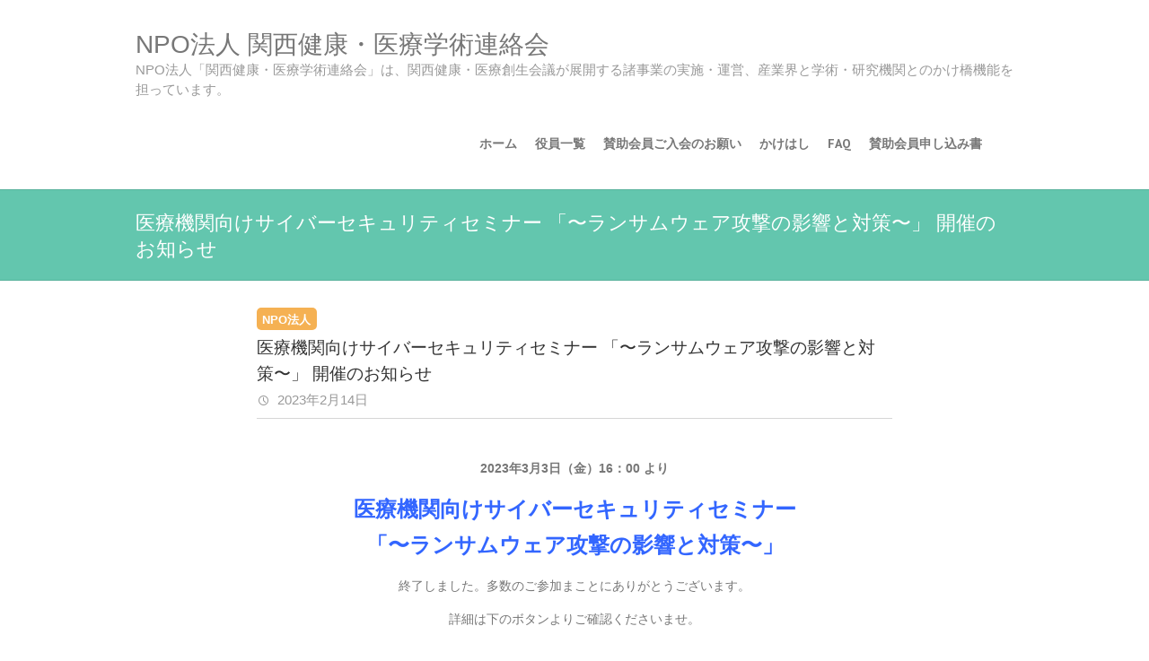

--- FILE ---
content_type: text/html
request_url: https://www.khma.jp/archives/465/
body_size: 12426
content:
<!DOCTYPE html>
<html lang="ja">

<head>
<meta charset="UTF-8" />
<meta name="viewport" content="width=device-width, initial-scale=1, maximum-scale=1">
<!-- Google tag (gtag.js) -->
<script async src="https://www.googletagmanager.com/gtag/js?id=G-6C2BM754FQ"></script>
<script>
  window.dataLayer = window.dataLayer || [];
  function gtag(){dataLayer.push(arguments);}
  gtag('js', new Date());

  gtag('config', 'G-6C2BM754FQ');
</script>
<title>医療機関向けサイバーセキュリティセミナー 「〜ランサムウェア攻撃の影響と対策〜」 開催のお知らせ &#8211; NPO法人 関西健康・医療学術連絡会</title>
<link rel='dns-prefetch' href='https://fonts.googleapis.com/' />
<link rel='stylesheet' id='font-awesome-css' href='/css/font-awesome.min.css?ver=4.6.3' type='text/css' media='all' />
<link rel='stylesheet' id='arconix-shortcodes-css' href='/css/arconix-shortcodes.min.css?ver=2.1.7' type='text/css' media='all' />
<link rel='stylesheet' id='interface_style-css' href='/css/style.css?ver=4.9.23' type='text/css' media='all' />
<link rel='stylesheet' id='interface-responsive-css' href='/css/responsive.css?ver=4.9.23' type='text/css' media='all' />
<link rel='stylesheet' id='jquery_fancybox_style-css' href='/css/jquery.fancybox-1.3.4.css?ver=4.9.23' type='text/css' media='all' />
<link rel='stylesheet' id='interface_google_font-css' href='https://fonts.googleapis.com/css?family=PT%20Sans%3A400%2C700italic%2C700%2C400italic&#038;ver=4.9.23' type='text/css' media='all' />
<link rel='prev' title='関西健康・医療創生会議 シンポジウム 「コロナ対策の何が問題だったか」開催のお知らせ' href="/archives/454/" />
<link rel='next' title='ヘルスケアデータ活用事例紹介オンラインセミナー【同時通訳】あり「エストニアのDX事例からいま日本が学ぶべきこと〜DXの要諦〜」 開催のお知らせ' href="/archives/487/" />
<link rel="canonical" href="https://www.khma.jp/archives/465/" />
<!-- NPO法人 関西健康・医療学術連絡会 Custom CSS Styles -->
<style type="text/css" media="screen">
#main{
	padding-top: 30px;
	padding-bottom: 30px;
}

#main .container{
}


h2.featured-title{
    display: none;
}

.featured-content{
    display: none;
}
.by-author,.vcard,.author{
	display: none;
}



body, input, textarea{
	font-family: \'Quicksand\', \"游ゴシック体\", \"Yu Gothic\", YuGothic, \"ヒラギノ角ゴシック Pro\", \"Hiragino Kaku Gothic Pro\", \'メイリオ\' , Meiryo , Osaka, \"ＭＳ Ｐゴシック\", \"MS PGothic\", sans-serif;
	background: url(/bg.png);
}

h1, h2, h3, h4, h5, h6{
	font-family: \'Quicksand\', \"游ゴシック体\", \"Yu Gothic\", YuGothic, \"ヒラギノ角ゴシック Pro\", \"Hiragino Kaku Gothic Pro\", \'メイリオ\' , Meiryo , Osaka, \"ＭＳ Ｐゴシック\", \"MS PGothic\", sans-serif;
}

#site-description{
	font-size:15px;
	line-height:1.5em;
}

#access a{
	font-weight:bold;
}

.slogan{
}

#content h2{
    font-size: 24px;
    margin-top: 10px;
	margin-bottom: 0px;
    color: #d11415;
}

#content h3{
    font-size: 18px;
	margin-top: 10px;
	margin-bottom: 0px;
    color: #333;
    font-weight: bold;
    padding: 10px 5px 5px;
    border-bottom: 1px solid #D6D6D6;
}

#content h4{
    font-size: 15px;
	margin-top: 10px;
	margin-bottom: 0px;
    color: #d11415;
    font-weight: bold;
	padding:0;
}

#content p{
    font-size: 15px;
	margin-top: 15px;
	margin-bottom: 0px;
}


#content ul{
    font-size: 15px;
    margin: 15px 15px 0;
    list-style: none;
}

#content ul li{
	margin-bottom:5px;
}

#content .m-t5{
    margin-top: 5px;
}

#content .m-t20{
    margin-top: 20px;
}

#content .m-t30{
    margin-top: 30px;
}

#content .m-t50{
    margin-top: 50px;
}

#content .m-t75{
    margin-top: 75px;
}

#content .big{
    font-size: 18px;
}

#content .red{
    color: #d11415;
}
#content .mini{
	font-size:13px;
	color:#999;
}

#content h2.entry-title{
	padding-top:5px;
	margin-top:0;
	color:#333;
	font-family: \'Quicksand\', \"游ゴシック体\", \"Yu Gothic\", YuGothic, \"ヒラギノ角ゴシック Pro\", \"Hiragino Kaku Gothic Pro\", \'メイリオ\' , Meiryo , Osaka, \"ＭＳ Ｐゴシック\", \"MS PGothic\", sans-serif;
}

#content .entry-header{
	padding-bottom: 5px;
	border-bottom: 1px solid #D6D6D6;
	margin-bottom: 30px;
}

.home #content .entry-header{
	padding-bottom: 5px;
	border-bottom: 1px solid #D6D6D6;
	margin-bottom: 5px;
}

footer.entry-meta{
	border-top:none;
}

.entry-meta .cat-links a{
	padding-bottom:0;
}

.arconix-toggle-title {
	font-weight:bold;
	padding-top:10px;
	padding-bottom:10px;
}

.arconix-toggle-content{
	font-size:15px;
	padding-top:5px;
}

#colophon .widget-wrap{
	background-color:#F5F5F5;
	color:#666;
}
#colophon .widget-title{
	color:#666;
}
</style>
        <style type="text/css">
 
   
                 /* Content */
body, input, textarea, .widget_promotional_bar .promotional-text span, #colophon .info-bar .info ul li {
 font-size: 15px;
}
            /* Primary Slogan */
.slogan-wrap .slogan {
 font-size: 24px;
}
                                   </style>
        </head>

<body class="post-template-default single single-post postid-465 single-format-standard no-sidebar-template">
	  						<div class="wrapper">
                     <header id="branding" >
  <div class="social-profiles clearfix">
					<ul>
				</ul>
				</div><!-- .social-profiles --><div class="hgroup-wrap">
  <div class="container clearfix">
    <section id="site-logo" class="clearfix">
      						      <h2 id="site-title"> <a href="/" title="NPO法人 関西健康・医療学術連絡会" rel="home">
        NPO法人 関西健康・医療学術連絡会        </a> </h2>
              <h2 id="site-description">NPO法人「関西健康・医療学術連絡会」は、関西健康・医療創生会議が展開する諸事業の実施・運営、産業界と学術・研究機関とのかけ橋機能を担っています。</h2>
          </section>
    <!-- #site-logo -->
    <button class="menu-toggle">Responsive Menu</button>
    <section class="hgroup-right">
      <nav id="access" class="clearfix"><ul class="nav-menu"><li id="menu-item-75" class="menu-item menu-item-home"><a href="/">ホーム</a></li>
<li id="menu-item-23" class="menu-item"><a href="/officer/">役員一覧</a></li>
<li id="menu-item-96" class="menu-item"><a href="/message/">賛助会員ご入会のお願い</a></li>
<li id="menu-item-520" class="menu-item"><a href="/kakehashi/">かけはし</a></li>
<li id="menu-item-97" class="menu-item"><a href="/faq/">FAQ</a></li>
<li id="menu-item-44" class="menu-item"><a target="_blank" href="/documents/application.pdf">賛助会員申し込み書</a></li>
</ul></nav><!-- #access --></section>
    <!-- .hgroup-right --> 
  </div>
  <!-- .container --> 
</div>
<!-- .hgroup-wrap -->

<div class="page-title-wrap">
  <div class="container clearfix">
    						<h1 class="page-title">医療機関向けサイバーセキュリティセミナー 「〜ランサムウェア攻撃の影響と対策〜」 開催のお知らせ</h1>
        <!-- .page-title --> 
  </div>
</div>
</header>
<div id="main">
<div class="container clearfix"><div id="content"><section id="post-465" class="post-465 post type-post status-publish format-standard hentry category-npo">
  <article>
        <header class="entry-header">
    	      <div class="entry-meta"> <span class="cat-links">
        <a href="/archives/category/npo/" rel="category tag">NPO法人</a>        </span><!-- .cat-links --> 
      </div>
      <!-- .entry-meta -->
      <h2 class="entry-title">
        医療機関向けサイバーセキュリティセミナー 「〜ランサムウェア攻撃の影響と対策〜」 開催のお知らせ      </h2>
      <!-- .entry-title -->
      <div class="entry-meta clearfix">
        <div class="date updated"><a href="/archives/465/" title="9:35 AM">
          2023年2月14日          </a></div>
              </div>
      <!-- .entry-meta --> 
    </header>
    <!-- .entry-header -->
    	    <div class="entry-content clearfix">
      <p style="text-align: center;"><strong>2023年3月3日（金）16：00 より<br />
</strong></p>
<p style="text-align: center;"><span style="color: #3366ff;"><strong><span style="font-size: 1.5rem; line-height: 2.5rem;">医療機関向けサイバーセキュリティセミナー<br />「〜ランサムウェア攻撃の影響と対策〜」</span></strong></span></p>
<p style="text-align: center;">終了しました。多数のご参加まことにありがとうございます。</p>
<p style="text-align: center;">詳細は下のボタンよりご確認くださいませ。</p>
<div style="display: flex; justify-content: center; align-items: center; margin: 15px 0;">
<p><a href="https://www.khmic.jp/info/20230303.html" style="background-color: #C24747; color: #fff; padding:10px 25px; border-radius: 8px; margin-bottom: 100px;">詳細はこちら</a></p>
    </div>
      </header>
      <!-- entry content clearfix -->
    
    <ul class="default-wp-page clearfix">
  <li class="previous">
    <a href="/archives/454/" rel="prev"><span class="meta-nav">&larr;</span> 関西健康・医療創生会議 シンポジウム 「コロナ対策の何が問題だったか」開催のお知らせ</a>  </li>
  <li class="next">
    <a href="/archives/487/" rel="next">ヘルスケアデータ活用事例紹介オンラインセミナー【同時通訳】あり「エストニアのDX事例からいま日本が学ぶべきこと〜DXの要諦〜」 開催のお知らせ <span class="meta-nav">&rarr;</span></a>  </li>
</ul>

</article>
</section>
<!-- .post -->
</div><!-- #content --></div>
<!-- .container -->
</div>
<!-- #main -->


<footer id="colophon" class="clearfix">
  
<div class="widget-wrap">
  <div class="container">
    <div class="widget-area clearfix">
      <div class="one-third">
        <aside id="custom_html-2" class="widget_text widget widget_custom_html"><div class="textwidget custom-html-widget"><a href="http://www.khmic.jp/"><img src="/uploads/2016/04/logo.png" alt="関西健康・医療創生会議"></a></div></aside>      </div>
      <!-- .one-third -->
      
      <div class="one-third">
        <aside id="text-9" class="widget widget_text"><h2 class="widget-title">関西健康・医療学術連絡会 事務局</h2>			<div class="textwidget"><p>〒606-0001<br />
京都市左京区岩倉大鷺町422番地<br />
公益財団法人国立京都国際会館内659号室<br />
TEL/FAX：075-705-2496<br />
E-mail：gaku-renrakukai@nifty.com</p>
</div>
		</aside>      </div>
      <!-- .one-third -->
      
      <div class="one-third">
              </div>
      <!-- .one-third --> 
    </div>
    <!-- .widget-area --> 
  </div>
  <!-- .container --> 
</div>
<!-- .widget-wrap -->


	<div id="site-generator">
				<div class="container clearfix"><div class="social-profiles clearfix">
					<ul>
				</ul>
				</div><!-- .social-profiles --><div class="copyright">Copyright © 2023 <a href="/" title="NPO法人 関西健康・医療学術連絡会" ><span>NPO法人 関西健康・医療学術連絡会</span></a> </div><!-- .copyright --></div><!-- .container -->	
			</div><!-- #site-generator --><div class="back-to-top"><a href="#branding"> </a></div></footer>
</div>
<!-- .wrapper -->

	<div style="display:none">
	</div>
<script src="https://code.jquery.com/jquery-1.12.4.min.js" integrity="sha256-ZosEbRLbNQzLpnKIkEdrPv7lOy9C27hHQ+Xp8a4MxAQ=" crossorigin="anonymous"></script>
<script src="https://code.jquery.com/jquery-migrate-1.4.1.min.js" integrity="sha256-SOuLUArmo4YXtXONKz+uxIGSKneCJG4x0nVcA0pFzV0=" crossorigin="anonymous"></script>
<script type='text/javascript' src='/js/jquery.fancybox-1.3.4.pack.js?ver=1.3.4'></script>
<script type='text/javascript' src='/js/backtotop.js?ver=4.9.23'></script>
<script type='text/javascript' src='/js/scripts.js?ver=4.9.23'></script>
<script type='text/javascript' src='/js/jquery.custom.js?ver=4.9.23'></script>
<script type='text/javascript' src='/js/jquery.easing.1.3.js?ver=1'></script>
<script type='text/javascript' src='/js/jquery.quicksand.js?ver=1'></script>
<script type='text/javascript' src='/js/jquery.cycle.all.min.js?ver=2.9999.5'></script>
<script type='text/javascript'>
/* <![CDATA[ */
var jpfbembed = {"appid":"249643311490","locale":"en_US"};
/* ]]> */
</script>
<script type='text/javascript' src='/js/facebook-embed.js'></script>
</body></html>

--- FILE ---
content_type: text/css
request_url: https://www.khma.jp/css/responsive.css?ver=4.9.23
body_size: 11805
content:
/* =Responsive Structure
----------------------------------------------- */
/* All Tablet Portrait size smaller than standard 1079 (devices and browsers) */
@media only screen and (max-width: 1078px) {
	.container,
	.narrow-layout .wrapper {
		width: 708px;
	}
	.narrow-layout .container {
		width: 668px;
	}
	.clearfix-third,
	.clearfix-fourth {
		clear: none;
	}
	.clearfix-half,
	.clearfix-third-team {
		clear: both;
	}
	#site-title a img {
		max-width: 708px;
	}
	.featured-text {
		bottom: 50px;
	}
	.featured-text .featured-title {
		font-size: 25px;
		line-height: 32px;
	}
	.featured-text .featured-title,
	.featured-text .featured-content {
		padding: 8px 15px;
	}
	#primary,
	#secondary {
		float: none;
		margin-left: 0;
		width: 100%;
	}
	.no-sidebar-template #content {
		margin: 0 ;
		width: 100%;
	}
	/* Column */
	.column {
		margin-left: -2.99%;
	}
	.one-half,
	.one-third,
	.one-fourth {
		margin: 0 0 0 2.90%;
	}
	.one-third,
	.one-fourth {
		width: 30.43%;
	}	
	.widget_service .one-third,
	.widget_service .one-fourth,
	.widget_recent_work .one-fourth {
		width: 47.02%;
	}
	.widget_recent_work {
		margin-bottom: 10px;
	}
	.widget_recent_work .one-fourth {
		padding-bottom: 25px;
	}
	.widget_testimonial .column {
		margin-left: 0;
	}
	.widget_testimonial .one-half {
		margin: 0;
		padding-bottom: 30px;
		width: 100%;
	}
	.widget_promotional_bar .promotional-text {
		width: 77.5%;
	}
	/* Custom Gallery Page */
	.custom-gallery #main .column {
		margin-left: -20px;
	}
	.custom-gallery #main .one-half,
	.custom-gallery #main .one-third,
	.custom-gallery #main .one-fourth {
		margin-left: 20px;
	}
	.custom-gallery #main .one-half {
		width: 344px;
	}
	.custom-gallery #main .one-third,
	.custom-gallery #main .one-fourth {
		width: 222px;
	}
	.narrow-layout .custom-gallery #main .one-half {
		width: 324px;
	}
	.narrow-layout .custom-gallery #main .one-third,
	.narrow-layout .custom-gallery #main .one-fourth {
		width: 209px;
	}
	#colophon .widget-area {
		margin-left: 0;
	}
	#colophon .one-third {
		width: 100%;
		float: none;
		margin: 0;
	}
}

/* All Mobile Portrait size smaller than 768 (devices and browsers) */
@media only screen and (max-width: 767px) {
	hr {
		margin-bottom: 30px;
	}
	input[type="text"],
	input[type="email"],
	input[type="search"],
	input[type="password"],
	input[type="tel"],
	input[type="url"],
	input[type="date"],
	textarea,
	input[type="reset"],
	input[type="button"],
	input[type="submit"],
	input[type="radio"],
	input[type="checkbox"],
	input[type="file"] {
		margin-bottom: 20px;
	}
	input.s {
		margin: 0;
	}
	.container,
	.narrow-layout .wrapper {
		width: 300px;
	}
	.narrow-layout .container {
		width: 280px;
	}
	.comments-title,
	#respond h3#reply-title {
		font-size: 26px;
		line-height: 32px;
	}
	#content h1,
	#content h2,
	#content h3,
	#content h4,
	#content h5,
	#content h6 {
		padding-bottom: 10px;
	}
	.narrow-layout #colophon {
		margin-bottom: 10px;
	}
	#branding .info-bar {
		display: none;
	}
	#site-logo {
		margin-bottom: 32px;
		max-width: 265px;
	}
	#site-title a img {
		max-width: 265px;
	}
	.hgroup-right {
		padding-right: 0;
	}
	.search-toggle {
		display: none;
	}

	/* Responsive Navigation */
	.menu-toggle {
		display: block;
		background-color: rgba(0, 0, 0, 0);
		font-size: 0;
		border: 0 none;
		padding: 0;
		color: #777;
		width: 30px;
		height: 21px;
		float: right;
		margin-top: 39px;
		cursor: pointer;
	}
	.menu-toggle:before {
		display: block;
		-webkit-font-smoothing: antialiased;
		-moz-osx-font-smoothing: grayscale;
		font-size: 25px;
		line-height: 0;
		font-family: 'Genericons';
		vertical-align: top;
		content: '\f419';
	}
	.hgroup-right {
		clear: both;
		float: none;
	}
	.nav-menu {
		display: none;
	}
	.toggled-on .nav-menu {
		display: block;
	}
	#access {
		float: none;
	}
	#access li {
		position: inherit;
		width: 100%;
		border-top: 1px solid rgba(0, 0, 0, 0.1);
		margin-left: 0;
	}
	#access a {
		float: none;
		padding: 10px 0;
		height: inherit;
	}
	/* Dropdown */
	#access ul li ul,
	#access ul li:hover ul ul,
	#access ul ul li:hover ul ul,
	#access ul ul ul li:hover ul ul,
	#access ul ul ul ul li:hover ul ul {
		display: block;
	}
	#access ul li ul {
		position: inherit;
		top: 0;
		width: inherit;
		border: 0 none;
		-webkit-box-shadow: none;
		-moz-box-shadow: none;
		box-shadow: none;
	}
	#access ul li ul li a,
	#access ul li.current-menu-item ul li a,
	#access ul li ul li.current-menu-item a,
	#access ul li.current_page_ancestor ul li a,
	#access ul li.current-menu-ancestor ul li a,
	#access ul li.current_page_item ul li a {
		padding: 10px 0 10px 15px;
	}
	#access ul li ul li a:hover,
	#access ul li ul li:hover > a,
	#access ul li.current-menu-item ul li a:hover {
		background-color: inherit;
	}
	#access ul li ul li ul {
		left: 0;
		padding-left: 6px;
		-webkit-box-shadow: none;
		-moz-box-shadow: none;
		box-shadow: none;
	}
	.featured-title,
	.featured-content {
		display: none;
	}
	.slogan-wrap {
		padding: 15px 0;
	}
	.slogan-wrap .slogan {
		font-size: 17px;
		line-height: 24px;
	}
	.slogan-wrap .slogan span {
		font-size: 14px;
		line-height: 21px;
		padding-top: 3px;
	}
	.page-title-wrap {
		padding: 10px 0;
	}
	.breadcrumb {
		margin-top: 0px;
		float: none;
		text-align: left;
	}
	#main {
		padding-top: 50px;
	}
	/* Column */
	.column {
		margin-left: 0;
	}
	.one-half,
	.one-third,
	.one-fourth,
	.widget_service .one-half,
	.widget_service .one-third,
	.widget_service .one-fourth,
	.widget_recent_work .one-fourth {
		margin: 0;
		padding-bottom: 20px;
		width: 100%;
	}
	/* Custom Gallery Page */
	.custom-gallery #main .column {
		margin-left: 0;
	}
	.custom-gallery #main .one-half,
	.custom-gallery #main .one-third,
	.custom-gallery #main .one-fourth {
		margin: 0;
		padding-bottom: 20px;
		width: 300px;
	}
	.narrow-layout .custom-gallery #main .one-half,
	.narrow-layout .custom-gallery #main .one-third,
	.narrow-layout .custom-gallery #main .one-fourth {
		width: 280px;
	}
	#content .post {
		padding-bottom: 40px;
	}
	#content .sticky {
		padding: 10px;
		margin-bottom: 40px;
	}
	footer.entry-meta .tag-links {
		float: none;
		width: 100%;
	}
	#wp_page_numbers,
	.wp-pagenavi,
	#content ul.default-wp-page,
	.pagination {
		margin-bottom: 40px;
	}
	#wp_page_numbers ul li.page_info,
	.wp-pagenavi .pages {
		display: none;
	}
	.widget {
		margin-bottom: 40px;
	}
	.widget_custom-tagcloud {
		margin-bottom: 32px;
	}
	.widget_article {
		margin-bottom: 20px;
	}
	.widget_service {
		margin-bottom: 0;
	}
	.widget_recent_work,
	.widget_testimonial {
		margin-bottom: 10px;
	}
	.widget_recent_work .one-fourth {
		padding-bottom: 15px;
	}
	.widget_testimonial .testimonial-image {
		float: none;
		margin: 0 auto 10px;
	}
	.widget_testimonial .testimonial-content {
		text-align: center;
	}
	.widget_ourclients {
		margin-bottom: 0;
	}
	.widget_ourclients ul li {
		max-width: 120px;
	}
	.widget_promotional_bar {
		padding: 15px;
	}
	.widget_promotional_bar .promotional-text,
	.widget_promotional_bar .call-to-action {
		float: none;
		width: 100%;
	}
	.widget_promotional_bar .call-to-action {
		margin-top: 10px;
		padding-right: 0;
		padding-left: 0;
	}
	.widget_our_team {
		margin-bottom: 5px;
	}
	.clearfix-third-team {
		clear: none;
	}
	.clearfix-half-team {
		clear: both;
	}
	#colophon .widget-area {
		padding-top: 40px;
	}
	#colophon .widget {
		margin-bottom: 30px;
	}
	#colophon .widget_article {
		margin-bottom: 10px;
	}
	#colophon .info-bar .info ul li {
		font-weight: normal;
	}
	#colophon .info-bar .info ul li:before {
		font-size: 22px;
		width: 22px;
		height: 22px;
		margin-top: 7px;
		line-height: 23px;
	}
	#site-generator {
		padding: 20px 0;
	}
	#site-generator .social-profiles,
	#site-generator .copyright {
		float: none;
		width: 100%;
	}
	#site-generator .social-profiles ul {
		text-align: center;
		float: none;
	}
	#site-generator .social-profiles ul li {
		display: inline-block;
		float: none;
	}
	#site-generator .copyright {
		padding-top: 10px;
		text-align: center;
	}
}

/* All Mobile landscape size and All Mini Tablet Portrait size smaller than standard 768 and larger than 480 (devices and browsers) */
@media only screen and (min-width: 480px) and (max-width: 767px) {
	.container,
	.narrow-layout .wrapper {
		width: 460px;
	}
	.narrow-layout .container {
		width: 440px;
	}
	.narrow-layout #colophon {
		margin-bottom: 20px;
	}
	#site-logo,
	#site-title a img {
		max-width: 400px;
	}
	#content .sticky {
		padding: 15px;
	}
	/* Column */
	.column {
		margin-left: -3.57%;
	}
	.one-half,
	.one-third,
	.one-fourth {
		margin: 0 0 0 3.44%;
		width: 46.56%;
	}
	.widget_service .column,
	.widget_recent_work .column {
		margin-left: 0;
	}
	/* Custom Gallery Page */
	.custom-gallery #main .column {
		margin-left: -20px;
	}
	.custom-gallery #main .one-half,
	.custom-gallery #main .one-third,
	.custom-gallery #main .one-fourth {
		margin-left: 20px;
		width: 220px;
	}
	.narrow-layout .custom-gallery #main .column {
		margin-left: -10px;
	}
	.narrow-layout .custom-gallery #main .one-half,
	.narrow-layout .custom-gallery #main .one-third,
	.narrow-layout .custom-gallery #main .one-fourth {
		margin-left: 10px;
		width: 215px;
	}
}

/* All Mobile size smaller than standard 320 (devices and browsers) */
@media only screen and (max-width: 319px) {
	.container,
	.narrow-layout .wrapper,
	.narrow-layout .container {
		width: 95%;
	}
	.custom-gallery #main .one-half,
	.custom-gallery #main .one-third,
	.custom-gallery #main .one-fourth,
	.narrow-layout .custom-gallery #main .one-half,
	.narrow-layout .custom-gallery #main .one-third,
	.narrow-layout .custom-gallery #main .one-fourth {
		width: 100%;
	}
}
.list-kakehashi {
	display: flex;
	justify-content: flex-start;
	flex-wrap: wrap;
	margin-top: 40px;
	gap: 40px 2em;
}
.list-kakehashi .wp-block-column {
	width: 100%;
	max-width: 300px;
	margin: 0 auto;
	display: flex;
	flex-direction: column;
	justify-content: flex-start;
	gap: 5px;
	padding-bottom: 15px;
	border-bottom: 1px solid #333333;
}
@media only screen and (min-width: 769px) {
	.list-kakehashi .wp-block-column {
		max-width: none;
		margin: 0;
		width: calc( ( 100% - 80px ) / 3);
	}
}
#content .list-kakehashi h3 {
	line-height: 1.3;
	margin-top: 0;
	padding: 0 0 5px;
	border: none;
}
#content .entry-content .list-kakehashi figure + p {
	font-size: 0.8rem;
}
#content .entry-content .list-kakehashi p {
	margin-top: 0;
}
#content .entry-content .list-kakehashi .icon_pdf {
	color: #fff;
	background-color: #63C6AE;
	border-radius: 5px;
	padding: 0.5em 0.5em 0.4em;
	margin-top: auto;
	margin-left: auto;
	width: fit-content;
}
#content .entry-content .list-kakehashi .icon_pdf a {
	color: #fff;
}
#content .list-kakehashi .wp-block-column .area-taidan .txt-x{
	font-size: 16px;
	margin-bottom: 2px;

}
#content .entry-content .area-taidan p {
	line-height: 1.4em;
	font-size: 11px;
}
#content .entry-content .area-taidan p strong {
	color: #333333;
	font-size: 16px;
	line-height: 1.5em;
	display: inline-block;
	white-space: nowrap;
}/*
.list-kakehashi .wp-block-column:hover {
	color: #63C6AE;
	cursor: pointer;
}
#content .list-kakehashi .wp-block-column:hover img {
	opacity: 0.7;
}
#content .list-kakehashi .wp-block-column img:hover {
	opacity: 1;
}
#content .list-kakehashi .wp-block-column:hover .area-taidan strong,
#content .list-kakehashi .wp-block-column:hover h3 {
	color: #63C6AE;
}
#content .list-kakehashi .wp-block-column:hover .icon_pdf {
	background-color: #777;
}*/
#content .list-kakehashi .wp-block-column .icon_pdf:hover {
	background-color: #777;
}
.kakehashi .wp-block-buttons {
	margin-top: 20px;
}
.kakehashi .wp-block-buttons .wp-block-button__link {
	background-color: #f5b153;
	border-radius: 5px;
    color: #fff;
    box-shadow: none;
    text-decoration: none;
    padding: calc(0.667em + 2px) calc(1.333em + 2px);
    font-size: 1.125em;
	display: inline-block;
}